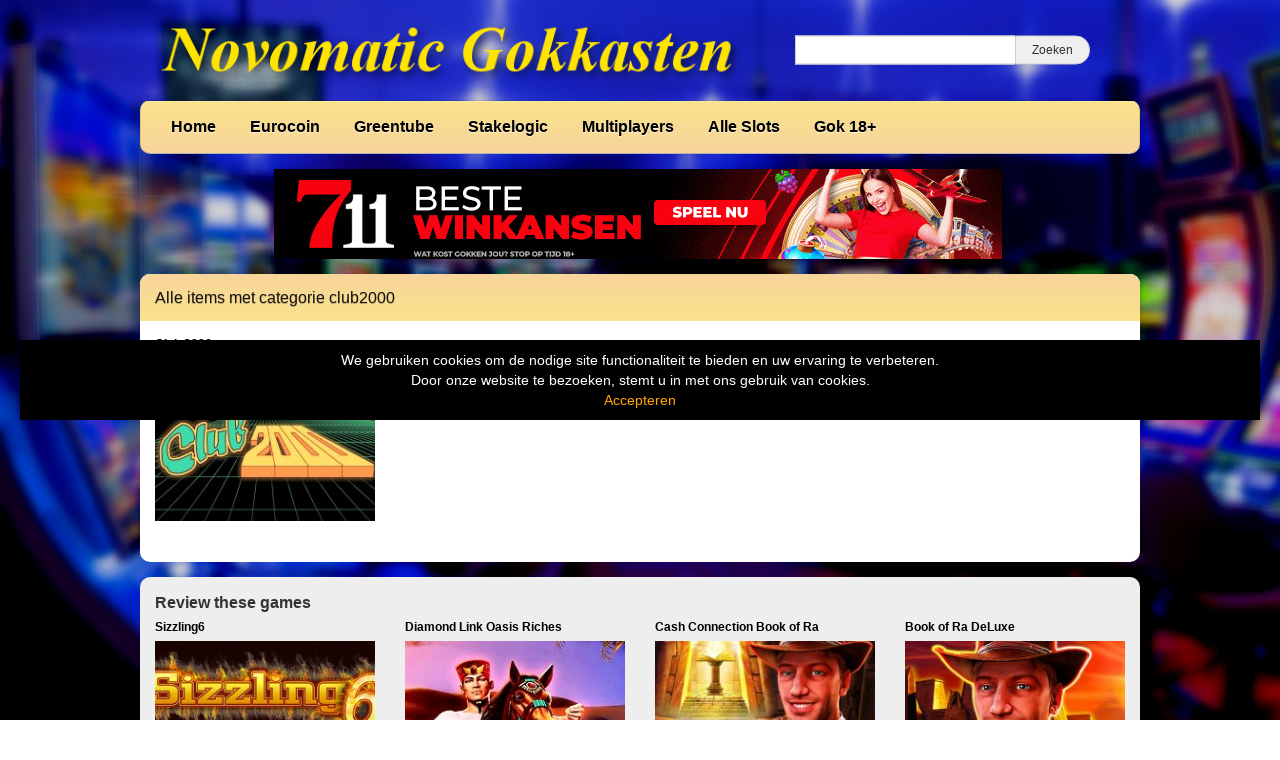

--- FILE ---
content_type: text/html; charset=UTF-8
request_url: https://www.gokkastennovomatic.nl/tag/club2000/
body_size: 8207
content:
<!DOCTYPE html>
<html lang="nl-NL">
	<head>
		<meta charset="UTF-8" />
		<link rel="profile" href="http://gmpg.org/xfn/11" />
		<link rel="pingback" href="https://www.gokkastennovomatic.nl/xmlrpc.php" />
		<meta content="width=device-width, height=device-height, initial-scale=1.0, maximum-scale=1.0, user-scalable=no" name="viewport">
		<title>club2000 Archieven - gokkast review - Gokkasten Novomatic</title>
		<meta name='robots' content='index, follow, max-image-preview:large, max-snippet:-1, max-video-preview:-1' />
	<style>img:is([sizes="auto" i], [sizes^="auto," i]) { contain-intrinsic-size: 3000px 1500px }</style>
	
	<!-- This site is optimized with the Yoast SEO plugin v26.3 - https://yoast.com/wordpress/plugins/seo/ -->
	<link rel="canonical" href="https://www.gokkastennovomatic.nl/tag/club2000/" />
	<meta property="og:locale" content="nl_NL" />
	<meta property="og:type" content="article" />
	<meta property="og:title" content="club2000 Archieven - gokkast review - Gokkasten Novomatic" />
	<meta property="og:url" content="https://www.gokkastennovomatic.nl/tag/club2000/" />
	<meta property="og:site_name" content="gokkast review - Gokkasten Novomatic" />
	<meta name="twitter:card" content="summary_large_image" />
	<script type="application/ld+json" class="yoast-schema-graph">{"@context":"https://schema.org","@graph":[{"@type":"CollectionPage","@id":"https://www.gokkastennovomatic.nl/tag/club2000/","url":"https://www.gokkastennovomatic.nl/tag/club2000/","name":"club2000 Archieven - gokkast review - Gokkasten Novomatic","isPartOf":{"@id":"https://www.gokkastennovomatic.nl/#website"},"primaryImageOfPage":{"@id":"https://www.gokkastennovomatic.nl/tag/club2000/#primaryimage"},"image":{"@id":"https://www.gokkastennovomatic.nl/tag/club2000/#primaryimage"},"thumbnailUrl":"https://www.gokkastennovomatic.nl/wp-content/uploads/sites/11/2022/07/club2000.jpg","breadcrumb":{"@id":"https://www.gokkastennovomatic.nl/tag/club2000/#breadcrumb"},"inLanguage":"nl-NL"},{"@type":"ImageObject","inLanguage":"nl-NL","@id":"https://www.gokkastennovomatic.nl/tag/club2000/#primaryimage","url":"https://www.gokkastennovomatic.nl/wp-content/uploads/sites/11/2022/07/club2000.jpg","contentUrl":"https://www.gokkastennovomatic.nl/wp-content/uploads/sites/11/2022/07/club2000.jpg","width":231,"height":173,"caption":"Club 2000 gokkast"},{"@type":"BreadcrumbList","@id":"https://www.gokkastennovomatic.nl/tag/club2000/#breadcrumb","itemListElement":[{"@type":"ListItem","position":1,"name":"Home","item":"https://www.gokkastennovomatic.nl/"},{"@type":"ListItem","position":2,"name":"club2000"}]},{"@type":"WebSite","@id":"https://www.gokkastennovomatic.nl/#website","url":"https://www.gokkastennovomatic.nl/","name":"gokkast review - Gokkasten Novomatic","description":"Gratis Casino Slots met Bonus","publisher":{"@id":"https://www.gokkastennovomatic.nl/#organization"},"potentialAction":[{"@type":"SearchAction","target":{"@type":"EntryPoint","urlTemplate":"https://www.gokkastennovomatic.nl/?s={search_term_string}"},"query-input":{"@type":"PropertyValueSpecification","valueRequired":true,"valueName":"search_term_string"}}],"inLanguage":"nl-NL"},{"@type":"Organization","@id":"https://www.gokkastennovomatic.nl/#organization","name":"Gokkasten Novomatic","url":"https://www.gokkastennovomatic.nl/","logo":{"@type":"ImageObject","inLanguage":"nl-NL","@id":"https://www.gokkastennovomatic.nl/#/schema/logo/image/","url":"https://www.gokkastennovomatic.nl/wp-content/uploads/sites/11/2022/05/gokkasten-novomatic.jpg","contentUrl":"https://www.gokkastennovomatic.nl/wp-content/uploads/sites/11/2022/05/gokkasten-novomatic.jpg","width":493,"height":69,"caption":"Gokkasten Novomatic"},"image":{"@id":"https://www.gokkastennovomatic.nl/#/schema/logo/image/"}}]}</script>
	<!-- / Yoast SEO plugin. -->


<link rel='dns-prefetch' href='//ajax.googleapis.com' />
<link rel="alternate" type="application/rss+xml" title="gokkast review - Gokkasten Novomatic &raquo; club2000 tag feed" href="https://www.gokkastennovomatic.nl/tag/club2000/feed/" />
<script type="text/javascript">
/* <![CDATA[ */
window._wpemojiSettings = {"baseUrl":"https:\/\/s.w.org\/images\/core\/emoji\/16.0.1\/72x72\/","ext":".png","svgUrl":"https:\/\/s.w.org\/images\/core\/emoji\/16.0.1\/svg\/","svgExt":".svg","source":{"concatemoji":"https:\/\/www.gokkastennovomatic.nl\/wp-includes\/js\/wp-emoji-release.min.js?ver=6.8.3"}};
/*! This file is auto-generated */
!function(s,n){var o,i,e;function c(e){try{var t={supportTests:e,timestamp:(new Date).valueOf()};sessionStorage.setItem(o,JSON.stringify(t))}catch(e){}}function p(e,t,n){e.clearRect(0,0,e.canvas.width,e.canvas.height),e.fillText(t,0,0);var t=new Uint32Array(e.getImageData(0,0,e.canvas.width,e.canvas.height).data),a=(e.clearRect(0,0,e.canvas.width,e.canvas.height),e.fillText(n,0,0),new Uint32Array(e.getImageData(0,0,e.canvas.width,e.canvas.height).data));return t.every(function(e,t){return e===a[t]})}function u(e,t){e.clearRect(0,0,e.canvas.width,e.canvas.height),e.fillText(t,0,0);for(var n=e.getImageData(16,16,1,1),a=0;a<n.data.length;a++)if(0!==n.data[a])return!1;return!0}function f(e,t,n,a){switch(t){case"flag":return n(e,"\ud83c\udff3\ufe0f\u200d\u26a7\ufe0f","\ud83c\udff3\ufe0f\u200b\u26a7\ufe0f")?!1:!n(e,"\ud83c\udde8\ud83c\uddf6","\ud83c\udde8\u200b\ud83c\uddf6")&&!n(e,"\ud83c\udff4\udb40\udc67\udb40\udc62\udb40\udc65\udb40\udc6e\udb40\udc67\udb40\udc7f","\ud83c\udff4\u200b\udb40\udc67\u200b\udb40\udc62\u200b\udb40\udc65\u200b\udb40\udc6e\u200b\udb40\udc67\u200b\udb40\udc7f");case"emoji":return!a(e,"\ud83e\udedf")}return!1}function g(e,t,n,a){var r="undefined"!=typeof WorkerGlobalScope&&self instanceof WorkerGlobalScope?new OffscreenCanvas(300,150):s.createElement("canvas"),o=r.getContext("2d",{willReadFrequently:!0}),i=(o.textBaseline="top",o.font="600 32px Arial",{});return e.forEach(function(e){i[e]=t(o,e,n,a)}),i}function t(e){var t=s.createElement("script");t.src=e,t.defer=!0,s.head.appendChild(t)}"undefined"!=typeof Promise&&(o="wpEmojiSettingsSupports",i=["flag","emoji"],n.supports={everything:!0,everythingExceptFlag:!0},e=new Promise(function(e){s.addEventListener("DOMContentLoaded",e,{once:!0})}),new Promise(function(t){var n=function(){try{var e=JSON.parse(sessionStorage.getItem(o));if("object"==typeof e&&"number"==typeof e.timestamp&&(new Date).valueOf()<e.timestamp+604800&&"object"==typeof e.supportTests)return e.supportTests}catch(e){}return null}();if(!n){if("undefined"!=typeof Worker&&"undefined"!=typeof OffscreenCanvas&&"undefined"!=typeof URL&&URL.createObjectURL&&"undefined"!=typeof Blob)try{var e="postMessage("+g.toString()+"("+[JSON.stringify(i),f.toString(),p.toString(),u.toString()].join(",")+"));",a=new Blob([e],{type:"text/javascript"}),r=new Worker(URL.createObjectURL(a),{name:"wpTestEmojiSupports"});return void(r.onmessage=function(e){c(n=e.data),r.terminate(),t(n)})}catch(e){}c(n=g(i,f,p,u))}t(n)}).then(function(e){for(var t in e)n.supports[t]=e[t],n.supports.everything=n.supports.everything&&n.supports[t],"flag"!==t&&(n.supports.everythingExceptFlag=n.supports.everythingExceptFlag&&n.supports[t]);n.supports.everythingExceptFlag=n.supports.everythingExceptFlag&&!n.supports.flag,n.DOMReady=!1,n.readyCallback=function(){n.DOMReady=!0}}).then(function(){return e}).then(function(){var e;n.supports.everything||(n.readyCallback(),(e=n.source||{}).concatemoji?t(e.concatemoji):e.wpemoji&&e.twemoji&&(t(e.twemoji),t(e.wpemoji)))}))}((window,document),window._wpemojiSettings);
/* ]]> */
</script>
		
	<style id='wp-emoji-styles-inline-css' type='text/css'>

	img.wp-smiley, img.emoji {
		display: inline !important;
		border: none !important;
		box-shadow: none !important;
		height: 1em !important;
		width: 1em !important;
		margin: 0 0.07em !important;
		vertical-align: -0.1em !important;
		background: none !important;
		padding: 0 !important;
	}
</style>
<link rel='stylesheet' id='wp-block-library-css' href='https://www.gokkastennovomatic.nl/wp-includes/css/dist/block-library/style.min.css?ver=6.8.3' type='text/css' media='all' />
<style id='classic-theme-styles-inline-css' type='text/css'>
/*! This file is auto-generated */
.wp-block-button__link{color:#fff;background-color:#32373c;border-radius:9999px;box-shadow:none;text-decoration:none;padding:calc(.667em + 2px) calc(1.333em + 2px);font-size:1.125em}.wp-block-file__button{background:#32373c;color:#fff;text-decoration:none}
</style>
<style id='global-styles-inline-css' type='text/css'>
:root{--wp--preset--aspect-ratio--square: 1;--wp--preset--aspect-ratio--4-3: 4/3;--wp--preset--aspect-ratio--3-4: 3/4;--wp--preset--aspect-ratio--3-2: 3/2;--wp--preset--aspect-ratio--2-3: 2/3;--wp--preset--aspect-ratio--16-9: 16/9;--wp--preset--aspect-ratio--9-16: 9/16;--wp--preset--color--black: #000000;--wp--preset--color--cyan-bluish-gray: #abb8c3;--wp--preset--color--white: #ffffff;--wp--preset--color--pale-pink: #f78da7;--wp--preset--color--vivid-red: #cf2e2e;--wp--preset--color--luminous-vivid-orange: #ff6900;--wp--preset--color--luminous-vivid-amber: #fcb900;--wp--preset--color--light-green-cyan: #7bdcb5;--wp--preset--color--vivid-green-cyan: #00d084;--wp--preset--color--pale-cyan-blue: #8ed1fc;--wp--preset--color--vivid-cyan-blue: #0693e3;--wp--preset--color--vivid-purple: #9b51e0;--wp--preset--gradient--vivid-cyan-blue-to-vivid-purple: linear-gradient(135deg,rgba(6,147,227,1) 0%,rgb(155,81,224) 100%);--wp--preset--gradient--light-green-cyan-to-vivid-green-cyan: linear-gradient(135deg,rgb(122,220,180) 0%,rgb(0,208,130) 100%);--wp--preset--gradient--luminous-vivid-amber-to-luminous-vivid-orange: linear-gradient(135deg,rgba(252,185,0,1) 0%,rgba(255,105,0,1) 100%);--wp--preset--gradient--luminous-vivid-orange-to-vivid-red: linear-gradient(135deg,rgba(255,105,0,1) 0%,rgb(207,46,46) 100%);--wp--preset--gradient--very-light-gray-to-cyan-bluish-gray: linear-gradient(135deg,rgb(238,238,238) 0%,rgb(169,184,195) 100%);--wp--preset--gradient--cool-to-warm-spectrum: linear-gradient(135deg,rgb(74,234,220) 0%,rgb(151,120,209) 20%,rgb(207,42,186) 40%,rgb(238,44,130) 60%,rgb(251,105,98) 80%,rgb(254,248,76) 100%);--wp--preset--gradient--blush-light-purple: linear-gradient(135deg,rgb(255,206,236) 0%,rgb(152,150,240) 100%);--wp--preset--gradient--blush-bordeaux: linear-gradient(135deg,rgb(254,205,165) 0%,rgb(254,45,45) 50%,rgb(107,0,62) 100%);--wp--preset--gradient--luminous-dusk: linear-gradient(135deg,rgb(255,203,112) 0%,rgb(199,81,192) 50%,rgb(65,88,208) 100%);--wp--preset--gradient--pale-ocean: linear-gradient(135deg,rgb(255,245,203) 0%,rgb(182,227,212) 50%,rgb(51,167,181) 100%);--wp--preset--gradient--electric-grass: linear-gradient(135deg,rgb(202,248,128) 0%,rgb(113,206,126) 100%);--wp--preset--gradient--midnight: linear-gradient(135deg,rgb(2,3,129) 0%,rgb(40,116,252) 100%);--wp--preset--font-size--small: 13px;--wp--preset--font-size--medium: 20px;--wp--preset--font-size--large: 36px;--wp--preset--font-size--x-large: 42px;--wp--preset--spacing--20: 0.44rem;--wp--preset--spacing--30: 0.67rem;--wp--preset--spacing--40: 1rem;--wp--preset--spacing--50: 1.5rem;--wp--preset--spacing--60: 2.25rem;--wp--preset--spacing--70: 3.38rem;--wp--preset--spacing--80: 5.06rem;--wp--preset--shadow--natural: 6px 6px 9px rgba(0, 0, 0, 0.2);--wp--preset--shadow--deep: 12px 12px 50px rgba(0, 0, 0, 0.4);--wp--preset--shadow--sharp: 6px 6px 0px rgba(0, 0, 0, 0.2);--wp--preset--shadow--outlined: 6px 6px 0px -3px rgba(255, 255, 255, 1), 6px 6px rgba(0, 0, 0, 1);--wp--preset--shadow--crisp: 6px 6px 0px rgba(0, 0, 0, 1);}:where(.is-layout-flex){gap: 0.5em;}:where(.is-layout-grid){gap: 0.5em;}body .is-layout-flex{display: flex;}.is-layout-flex{flex-wrap: wrap;align-items: center;}.is-layout-flex > :is(*, div){margin: 0;}body .is-layout-grid{display: grid;}.is-layout-grid > :is(*, div){margin: 0;}:where(.wp-block-columns.is-layout-flex){gap: 2em;}:where(.wp-block-columns.is-layout-grid){gap: 2em;}:where(.wp-block-post-template.is-layout-flex){gap: 1.25em;}:where(.wp-block-post-template.is-layout-grid){gap: 1.25em;}.has-black-color{color: var(--wp--preset--color--black) !important;}.has-cyan-bluish-gray-color{color: var(--wp--preset--color--cyan-bluish-gray) !important;}.has-white-color{color: var(--wp--preset--color--white) !important;}.has-pale-pink-color{color: var(--wp--preset--color--pale-pink) !important;}.has-vivid-red-color{color: var(--wp--preset--color--vivid-red) !important;}.has-luminous-vivid-orange-color{color: var(--wp--preset--color--luminous-vivid-orange) !important;}.has-luminous-vivid-amber-color{color: var(--wp--preset--color--luminous-vivid-amber) !important;}.has-light-green-cyan-color{color: var(--wp--preset--color--light-green-cyan) !important;}.has-vivid-green-cyan-color{color: var(--wp--preset--color--vivid-green-cyan) !important;}.has-pale-cyan-blue-color{color: var(--wp--preset--color--pale-cyan-blue) !important;}.has-vivid-cyan-blue-color{color: var(--wp--preset--color--vivid-cyan-blue) !important;}.has-vivid-purple-color{color: var(--wp--preset--color--vivid-purple) !important;}.has-black-background-color{background-color: var(--wp--preset--color--black) !important;}.has-cyan-bluish-gray-background-color{background-color: var(--wp--preset--color--cyan-bluish-gray) !important;}.has-white-background-color{background-color: var(--wp--preset--color--white) !important;}.has-pale-pink-background-color{background-color: var(--wp--preset--color--pale-pink) !important;}.has-vivid-red-background-color{background-color: var(--wp--preset--color--vivid-red) !important;}.has-luminous-vivid-orange-background-color{background-color: var(--wp--preset--color--luminous-vivid-orange) !important;}.has-luminous-vivid-amber-background-color{background-color: var(--wp--preset--color--luminous-vivid-amber) !important;}.has-light-green-cyan-background-color{background-color: var(--wp--preset--color--light-green-cyan) !important;}.has-vivid-green-cyan-background-color{background-color: var(--wp--preset--color--vivid-green-cyan) !important;}.has-pale-cyan-blue-background-color{background-color: var(--wp--preset--color--pale-cyan-blue) !important;}.has-vivid-cyan-blue-background-color{background-color: var(--wp--preset--color--vivid-cyan-blue) !important;}.has-vivid-purple-background-color{background-color: var(--wp--preset--color--vivid-purple) !important;}.has-black-border-color{border-color: var(--wp--preset--color--black) !important;}.has-cyan-bluish-gray-border-color{border-color: var(--wp--preset--color--cyan-bluish-gray) !important;}.has-white-border-color{border-color: var(--wp--preset--color--white) !important;}.has-pale-pink-border-color{border-color: var(--wp--preset--color--pale-pink) !important;}.has-vivid-red-border-color{border-color: var(--wp--preset--color--vivid-red) !important;}.has-luminous-vivid-orange-border-color{border-color: var(--wp--preset--color--luminous-vivid-orange) !important;}.has-luminous-vivid-amber-border-color{border-color: var(--wp--preset--color--luminous-vivid-amber) !important;}.has-light-green-cyan-border-color{border-color: var(--wp--preset--color--light-green-cyan) !important;}.has-vivid-green-cyan-border-color{border-color: var(--wp--preset--color--vivid-green-cyan) !important;}.has-pale-cyan-blue-border-color{border-color: var(--wp--preset--color--pale-cyan-blue) !important;}.has-vivid-cyan-blue-border-color{border-color: var(--wp--preset--color--vivid-cyan-blue) !important;}.has-vivid-purple-border-color{border-color: var(--wp--preset--color--vivid-purple) !important;}.has-vivid-cyan-blue-to-vivid-purple-gradient-background{background: var(--wp--preset--gradient--vivid-cyan-blue-to-vivid-purple) !important;}.has-light-green-cyan-to-vivid-green-cyan-gradient-background{background: var(--wp--preset--gradient--light-green-cyan-to-vivid-green-cyan) !important;}.has-luminous-vivid-amber-to-luminous-vivid-orange-gradient-background{background: var(--wp--preset--gradient--luminous-vivid-amber-to-luminous-vivid-orange) !important;}.has-luminous-vivid-orange-to-vivid-red-gradient-background{background: var(--wp--preset--gradient--luminous-vivid-orange-to-vivid-red) !important;}.has-very-light-gray-to-cyan-bluish-gray-gradient-background{background: var(--wp--preset--gradient--very-light-gray-to-cyan-bluish-gray) !important;}.has-cool-to-warm-spectrum-gradient-background{background: var(--wp--preset--gradient--cool-to-warm-spectrum) !important;}.has-blush-light-purple-gradient-background{background: var(--wp--preset--gradient--blush-light-purple) !important;}.has-blush-bordeaux-gradient-background{background: var(--wp--preset--gradient--blush-bordeaux) !important;}.has-luminous-dusk-gradient-background{background: var(--wp--preset--gradient--luminous-dusk) !important;}.has-pale-ocean-gradient-background{background: var(--wp--preset--gradient--pale-ocean) !important;}.has-electric-grass-gradient-background{background: var(--wp--preset--gradient--electric-grass) !important;}.has-midnight-gradient-background{background: var(--wp--preset--gradient--midnight) !important;}.has-small-font-size{font-size: var(--wp--preset--font-size--small) !important;}.has-medium-font-size{font-size: var(--wp--preset--font-size--medium) !important;}.has-large-font-size{font-size: var(--wp--preset--font-size--large) !important;}.has-x-large-font-size{font-size: var(--wp--preset--font-size--x-large) !important;}
:where(.wp-block-post-template.is-layout-flex){gap: 1.25em;}:where(.wp-block-post-template.is-layout-grid){gap: 1.25em;}
:where(.wp-block-columns.is-layout-flex){gap: 2em;}:where(.wp-block-columns.is-layout-grid){gap: 2em;}
:root :where(.wp-block-pullquote){font-size: 1.5em;line-height: 1.6;}
</style>
<style id='age-gate-custom-inline-css' type='text/css'>
:root{--ag-background-color: rgba(0,0,0,1);--ag-background-image: url(https://www.gokkastennovomatic.nl/wp-content/uploads/sites/11/2022/04/casino-achtergrond.jpg);--ag-background-image-position: center center;--ag-background-image-opacity: 1;--ag-form-background: rgba(255,255,255,1);--ag-text-color: #000000;--ag-blur: 5px;}
</style>
<link rel='stylesheet' id='age-gate-css' href='https://www.gokkastennovomatic.nl/wp-content/plugins/age-gate/dist/main.css?ver=3.7.2' type='text/css' media='all' />
<style id='age-gate-options-inline-css' type='text/css'>
:root{--ag-background-color: rgba(0,0,0,1);--ag-background-image: url(https://www.gokkastennovomatic.nl/wp-content/uploads/sites/11/2022/04/casino-achtergrond.jpg);--ag-background-image-position: center center;--ag-background-image-opacity: 1;--ag-form-background: rgba(255,255,255,1);--ag-text-color: #000000;--ag-blur: 5px;}
</style>
<link rel='stylesheet' id='cherryworld-css' href='https://www.gokkastennovomatic.nl/wp-content/themes/cherryworld/css/style.css?ver=1695390875' type='text/css' media='' />
<link rel='stylesheet' id='cherryworld-subsite-css' href='https://www.gokkastennovomatic.nl/wp-content/themes/cherryworld/css/style-subsite-11.css?ver=1757512324' type='text/css' media='' />
<link rel='stylesheet' id='wp-paginate-css' href='https://www.gokkastennovomatic.nl/wp-content/plugins/wp-paginate/css/wp-paginate.css?ver=2.2.4' type='text/css' media='screen' />
<script type="text/javascript" src="//ajax.googleapis.com/ajax/libs/jquery/1.11.0/jquery.min.js?ver=1.11.0" id="jquery-js"></script>
<script type="text/javascript" src="https://www.gokkastennovomatic.nl/wp-content/themes/cherryworld/scripts/script.js?ver=6.8.3" id="raamwerck-general-script-js"></script>
<link rel="https://api.w.org/" href="https://www.gokkastennovomatic.nl/wp-json/" /><link rel="alternate" title="JSON" type="application/json" href="https://www.gokkastennovomatic.nl/wp-json/wp/v2/tags/447" /><link rel="EditURI" type="application/rsd+xml" title="RSD" href="https://www.gokkastennovomatic.nl/xmlrpc.php?rsd" />
<meta name="generator" content="WordPress 6.8.3" />
<link rel="apple-touch-icon" sizes="180x180" href="/wp-content/uploads/sites/11/fbrfg/apple-touch-icon.png">
<link rel="icon" type="image/png" sizes="32x32" href="/wp-content/uploads/sites/11/fbrfg/favicon-32x32.png">
<link rel="icon" type="image/png" sizes="16x16" href="/wp-content/uploads/sites/11/fbrfg/favicon-16x16.png">
<link rel="manifest" href="/wp-content/uploads/sites/11/fbrfg/site.webmanifest">
<link rel="shortcut icon" href="/wp-content/uploads/sites/11/fbrfg/favicon.ico">
<meta name="msapplication-TileColor" content="#da532c">
<meta name="msapplication-config" content="/wp-content/uploads/sites/11/fbrfg/browserconfig.xml">
<meta name="theme-color" content="#ffffff">		<style>
			body {background-image:url("https://www.gokkastennovomatic.nl/wp-content/uploads/sites/11/2022/04/casino-achtergrond.jpg")}
		</style>


	</head>
	<body class="archive tag tag-club2000 tag-447 wp-theme-cherryworld">


			<div class="consent-blanket"></div>
			<div class="consent">
				<div class="text"><div>
<div>We gebruiken cookies om de nodige site functionaliteit te bieden en uw ervaring te verbeteren. <br />
Door onze website te bezoeken, stemt u in met ons gebruik van cookies.</div>
</div>
</div>
				<a href="https://www.gokkastennovomatic.nl/tag/club2000?consent=yes">Accepteren</a>
			</div>
		
		<div id="header">
			<div class="upper">
				<a class="home" href="https://www.gokkastennovomatic.nl"><img src="https://www.gokkastennovomatic.nl/wp-content/uploads/sites/11/2022/07/logo2.png"></a>
				<form action="https://www.gokkastennovomatic.nl" class="search">
					<input type="text" name="s"><input type="submit" value="Zoeken">
				</form>
			</div>
			<ul class="menu">

<li id="menu-item-86" class="menu-item menu-item-type-post_type menu-item-object-page menu-item-home menu-item-has-children menu-item-86"><a href="https://www.gokkastennovomatic.nl/">Home</a>
<ul class="sub-menu">
	<li id="menu-item-88" class="menu-item menu-item-type-post_type menu-item-object-page menu-item-privacy-policy menu-item-88"><a rel="privacy-policy" href="https://www.gokkastennovomatic.nl/privacybeleid/">Privacy</a></li>
</ul>
</li>
<li id="menu-item-322" class="menu-item menu-item-type-taxonomy menu-item-object-category menu-item-322"><a href="https://www.gokkastennovomatic.nl/category/eurocoin/">Eurocoin</a></li>
<li id="menu-item-90" class="menu-item menu-item-type-taxonomy menu-item-object-category menu-item-has-children menu-item-90"><a href="https://www.gokkastennovomatic.nl/category/novomatic-casino-gokkasten/">Greentube</a>
<ul class="sub-menu">
	<li id="menu-item-417" class="menu-item menu-item-type-taxonomy menu-item-object-category menu-item-417"><a href="https://www.gokkastennovomatic.nl/category/cash-connection/">Cash Connection</a></li>
	<li id="menu-item-405" class="menu-item menu-item-type-taxonomy menu-item-object-category menu-item-405"><a href="https://www.gokkastennovomatic.nl/category/diamond-link/">Diamond Link</a></li>
	<li id="menu-item-404" class="menu-item menu-item-type-taxonomy menu-item-object-category menu-item-404"><a href="https://www.gokkastennovomatic.nl/category/jackpot-slots/">Jackpot Slots</a></li>
</ul>
</li>
<li id="menu-item-544" class="menu-item menu-item-type-taxonomy menu-item-object-category menu-item-has-children menu-item-544"><a href="https://www.gokkastennovomatic.nl/category/stakelogic/">Stakelogic</a>
<ul class="sub-menu">
	<li id="menu-item-543" class="menu-item menu-item-type-taxonomy menu-item-object-category menu-item-543"><a href="https://www.gokkastennovomatic.nl/category/buy-bonus/">Buy Bonus</a></li>
	<li id="menu-item-558" class="menu-item menu-item-type-taxonomy menu-item-object-category menu-item-558"><a href="https://www.gokkastennovomatic.nl/category/super-stake/">Super Stake</a></li>
</ul>
</li>
<li id="menu-item-418" class="menu-item menu-item-type-taxonomy menu-item-object-category menu-item-418"><a href="https://www.gokkastennovomatic.nl/category/multiplayer/">Multiplayers</a></li>
<li id="menu-item-87" class="menu-item menu-item-type-post_type menu-item-object-page current_page_parent menu-item-87"><a href="https://www.gokkastennovomatic.nl/novomatic-slots-met-info/">Alle Slots</a></li>
<li id="menu-item-248" class="menu-item menu-item-type-post_type menu-item-object-page menu-item-248"><a href="https://www.gokkastennovomatic.nl/gok-18/">Gok 18+</a></li>

			</ul>
		</div>


		<div id="header-small">
			<a class="home" href="https://www.gokkastennovomatic.nl" style="background-image:url(https://www.gokkastennovomatic.nl/wp-content/uploads/sites/11/2022/07/logo2.png"></a>
			<div class="toggles">
				<div class="small-menu-toggle search">
					<i class="fa fa-search"></i>
				</div>
				<div class="small-menu-toggle bars"><span></span><span></span><span></span><span></span></div>
			</div>
		</div>
		<div id="small-menu">
			<form action="https://www.gokkastennovomatic.nl" class="search">
				<input type="text" name="s"><button type="submit"><i class="fa fa-search"></i></button>
			</form>
			<ul class="menu">

<li class="menu-item menu-item-type-post_type menu-item-object-page menu-item-home menu-item-has-children menu-item-86"><a href="https://www.gokkastennovomatic.nl/">Home</a>
<ul class="sub-menu">
	<li class="menu-item menu-item-type-post_type menu-item-object-page menu-item-privacy-policy menu-item-88"><a rel="privacy-policy" href="https://www.gokkastennovomatic.nl/privacybeleid/">Privacy</a></li>
</ul>
</li>
<li class="menu-item menu-item-type-taxonomy menu-item-object-category menu-item-322"><a href="https://www.gokkastennovomatic.nl/category/eurocoin/">Eurocoin</a></li>
<li class="menu-item menu-item-type-taxonomy menu-item-object-category menu-item-has-children menu-item-90"><a href="https://www.gokkastennovomatic.nl/category/novomatic-casino-gokkasten/">Greentube</a>
<ul class="sub-menu">
	<li class="menu-item menu-item-type-taxonomy menu-item-object-category menu-item-417"><a href="https://www.gokkastennovomatic.nl/category/cash-connection/">Cash Connection</a></li>
	<li class="menu-item menu-item-type-taxonomy menu-item-object-category menu-item-405"><a href="https://www.gokkastennovomatic.nl/category/diamond-link/">Diamond Link</a></li>
	<li class="menu-item menu-item-type-taxonomy menu-item-object-category menu-item-404"><a href="https://www.gokkastennovomatic.nl/category/jackpot-slots/">Jackpot Slots</a></li>
</ul>
</li>
<li class="menu-item menu-item-type-taxonomy menu-item-object-category menu-item-has-children menu-item-544"><a href="https://www.gokkastennovomatic.nl/category/stakelogic/">Stakelogic</a>
<ul class="sub-menu">
	<li class="menu-item menu-item-type-taxonomy menu-item-object-category menu-item-543"><a href="https://www.gokkastennovomatic.nl/category/buy-bonus/">Buy Bonus</a></li>
	<li class="menu-item menu-item-type-taxonomy menu-item-object-category menu-item-558"><a href="https://www.gokkastennovomatic.nl/category/super-stake/">Super Stake</a></li>
</ul>
</li>
<li class="menu-item menu-item-type-taxonomy menu-item-object-category menu-item-418"><a href="https://www.gokkastennovomatic.nl/category/multiplayer/">Multiplayers</a></li>
<li class="menu-item menu-item-type-post_type menu-item-object-page current_page_parent menu-item-87"><a href="https://www.gokkastennovomatic.nl/novomatic-slots-met-info/">Alle Slots</a></li>
<li class="menu-item menu-item-type-post_type menu-item-object-page menu-item-248"><a href="https://www.gokkastennovomatic.nl/gok-18/">Gok 18+</a></li>

			</ul>
		</div>


				<div id="banner-header">
					<a href="https://media1.711affiliates.nl/redirect.aspx?pid=2467&bid=1500
" target="_blank" rel="nofollow noopener"><img src="https://www.gokkastennovomatic.nl/wp-content/uploads/sites/11/2025/05/711-casino.gif" alt="711 casino" width="728" height="90" border="0" /></a> 	 
				</div>
			 


		<div id="page" class="post-368 post type-post status-publish format-standard has-post-thumbnail hentry category-eurocoin tag-club2000 tag-handleiding tag-manual">

	<div id="content">
		<h1>Alle items met categorie club2000</h1>

<div class="container"><ul class="games blocks row">
				<li class="col-xs-6 col-md-3">
					<a href="https://www.gokkastennovomatic.nl/club-2000/">
						<div class="title dotdotdot">Club 2000</div>
						<img width="231" height="173" src="https://www.gokkastennovomatic.nl/wp-content/uploads/sites/11/2022/07/club2000.jpg" class="attachment-post-thumbnail size-post-thumbnail wp-post-image" alt="Club 2000 gokkast" decoding="async" />
					</a>
				</li>
			</ul></div>
				<div class="container">
					<div class="row">
						<div class="col-xs-12">
			<div class="navigation"></div>
						</div>
					</div>
				</div>
			
	</div>


		<div class="related">
			<div class="related-title">Review these games</div>
			<ul class="row">
				<li class="col-xs-6 col-md-3">
					<a href="https://www.gokkastennovomatic.nl/sizzling6/">
						<div class="title dotdotdot">Sizzling6</div>
						<img width="231" height="173" src="https://www.gokkastennovomatic.nl/wp-content/uploads/sites/11/2014/09/sizzling-6.jpg" class="attachment-post-thumbnail size-post-thumbnail wp-post-image" alt="Sizzling6 gokkast" decoding="async" loading="lazy" />
					</a>
				</li>
				<li class="col-xs-6 col-md-3">
					<a href="https://www.gokkastennovomatic.nl/diamond-link-oasis-riches/">
						<div class="title dotdotdot">Diamond Link Oasis Riches</div>
						<img width="231" height="173" src="https://www.gokkastennovomatic.nl/wp-content/uploads/sites/11/2022/07/oases-rches-diamond-link.jpg" class="attachment-post-thumbnail size-post-thumbnail wp-post-image" alt="Diamond Link Oasis Riches gokkast" decoding="async" loading="lazy" />
					</a>
				</li>
				<li class="col-xs-6 col-md-3">
					<a href="https://www.gokkastennovomatic.nl/cash-connection-book-of-ra/">
						<div class="title dotdotdot">Cash Connection Book of Ra</div>
						<img width="231" height="173" src="https://www.gokkastennovomatic.nl/wp-content/uploads/sites/11/2022/07/cash-connection-book-of-ra.jpg" class="attachment-post-thumbnail size-post-thumbnail wp-post-image" alt="Cash Connection Book of Ra" decoding="async" loading="lazy" />
					</a>
				</li>
				<li class="col-xs-6 col-md-3">
					<a href="https://www.gokkastennovomatic.nl/book-of-ra-deluxe/">
						<div class="title dotdotdot">Book of Ra DeLuxe</div>
						<img width="231" height="173" src="https://www.gokkastennovomatic.nl/wp-content/uploads/sites/11/2014/10/book-of-ra-deluxe.jpg" class="attachment-post-thumbnail size-post-thumbnail wp-post-image" alt="book of ra deluxe" decoding="async" loading="lazy" />
					</a>
				</li>
			</ul>
		</div>
	
		</div><!-- #page -->


		<div id="footer-lower">
			<div class="container">
				<p>Copyright <a href="https://www.gokkastennovomatic.nl/">Novomatic Gokkasten</a></p><p><a href="https://www.gokkastennovomatic.nl/gok-18/">Verantwoord Gokken Info,  Wat kost gokken jou? Stop op tijd, 18+</a></p><p><a href="https://www.pasopgamenengokken.nl/" target="_blank" rel="nofollow noopener">Ik wil geen advertenties zien.</a></p>			</div>
		</div>

<template id="tmpl-age-gate"  class="">        
<div class="age-gate__wrapper">            <div class="age-gate__loader">    
        <svg version="1.1" id="L5" xmlns="http://www.w3.org/2000/svg" xmlns:xlink="http://www.w3.org/1999/xlink" x="0px" y="0px" viewBox="0 0 100 100" enable-background="new 0 0 0 0" xml:space="preserve">
            <circle fill="currentColor" stroke="none" cx="6" cy="50" r="6">
                <animateTransform attributeName="transform" dur="1s" type="translate" values="0 15 ; 0 -15; 0 15" repeatCount="indefinite" begin="0.1"/>
            </circle>
            <circle fill="currentColor" stroke="none" cx="30" cy="50" r="6">
                <animateTransform attributeName="transform" dur="1s" type="translate" values="0 10 ; 0 -10; 0 10" repeatCount="indefinite" begin="0.2"/>
            </circle>
            <circle fill="currentColor" stroke="none" cx="54" cy="50" r="6">
                <animateTransform attributeName="transform" dur="1s" type="translate" values="0 5 ; 0 -5; 0 5" repeatCount="indefinite" begin="0.3"/>
            </circle>
        </svg>
    </div>
        <div class="age-gate__background-color"></div>    <div class="age-gate__background">            </div>
    
    <div class="age-gate" role="dialog" aria-modal="true" aria-label="">    <form method="post" class="age-gate__form">
<div class="age-gate__heading">            <h1 class="age-gate__heading-title">gokkast review &#8211; Gokkasten Novomatic</h1>    </div>
    <h2 class="age-gate__headline">        Leeftijds Controle
    </h2>
<p class="age-gate__subheadline">    Om gebruik te maken van deze website moet je 24 jaar of ouder zijn
</p>
<div class="age-gate__fields">        
<p class="age-gate__challenge">    Ben je 24 jaar of ouder?
</p>
<div class="age-gate__buttons">            <button class="age-gate__submit age-gate__submit--no" data-submit="no" value="0" name="age_gate[confirm]" type="submit">Nee</button>        <button type="submit" class="age-gate__submit age-gate__submit--yes" data-submit="yes" value="1" name="age_gate[confirm]">Ja</button>    </div>
    </div>

<input type="hidden" name="age_gate[age]" value="RTcCPRO/uaDg09HZ1BIEyg==" />
<input type="hidden" name="age_gate[lang]" value="nl" />
    <input type="hidden" name="age_gate[confirm]" />
    <div class="age-gate__remember-wrapper">        <label class="age-gate__remember">            <input type="checkbox" class="age-gate__remember-field" name="age_gate[remember]" value="1"  checked='checked' /> <span type="checkbox" class="age-gate__remember-text">Onthoud mij</span>        </label>
    </div>
    <div class="age-gate__errors"></div>    <div class="age-gate__additional-information">        <p>Wil je sowieso geen gokreclame zien klik dan ook op Nee!</p>
    </div>
</form>
    </div>
    </div>
    </template>
<script type="speculationrules">
{"prefetch":[{"source":"document","where":{"and":[{"href_matches":"\/*"},{"not":{"href_matches":["\/wp-*.php","\/wp-admin\/*","\/wp-content\/uploads\/sites\/11\/*","\/wp-content\/*","\/wp-content\/plugins\/*","\/wp-content\/themes\/cherryworld\/*","\/*\\?(.+)"]}},{"not":{"selector_matches":"a[rel~=\"nofollow\"]"}},{"not":{"selector_matches":".no-prefetch, .no-prefetch a"}}]},"eagerness":"conservative"}]}
</script>
		<!-- Start of StatCounter Code -->
		<script>
			<!--
			var sc_project=9395260;
			var sc_security="e5144cf3";
					</script>
        <script type="text/javascript" src="https://www.statcounter.com/counter/counter.js" async></script>
		<noscript><div class="statcounter"><a title="web analytics" href="https://statcounter.com/"><img class="statcounter" src="https://c.statcounter.com/9395260/0/e5144cf3/0/" alt="web analytics" /></a></div></noscript>
		<!-- End of StatCounter Code -->
		<script type="text/javascript" id="age-gate-all-js-extra">
/* <![CDATA[ */
var age_gate_common = {"cookies":"Your browser does not support cookies, you may experience problems entering this site","simple":""};
/* ]]> */
</script>
<script type="text/javascript" src="https://www.gokkastennovomatic.nl/wp-content/plugins/age-gate/dist/all.js?ver=3.7.2" id="age-gate-all-js"></script>
<script type="text/javascript" id="age-gate-js-extra">
/* <![CDATA[ */
var age_gate = {"cookieDomain":"","cookieName":"age_gate","age":"24","css":"v3","userAgents":[],"switchTitle":"","rechallenge":"1","error":"Je bent niet oud genoeg om deze inhoud te bekijken","generic":"Er is een fout opgetreden. Probeer opnieuw","uri":"https:\/\/www.gokkastennovomatic.nl\/wp-json\/age-gate\/v3\/check","useLocalStorage":"","customTitle":"Leeftijd Controle - gokkast review - Gokkasten Novomatic","fallback":"https:\/\/www.gokkastennovomatic.nl\/wp-admin\/admin-ajax.php"};
/* ]]> */
</script>
<script type="text/javascript" src="https://www.gokkastennovomatic.nl/wp-content/plugins/age-gate/dist/age-gate.js?ver=3.7.2" id="age-gate-js"></script>

	</body>
</html>

--- FILE ---
content_type: text/css
request_url: https://www.gokkastennovomatic.nl/wp-content/themes/cherryworld/css/style-subsite-11.css?ver=1757512324
body_size: 229
content:
/* menu */
#header .menu {
  background-image: -webkit-linear-gradient(top, #fae38c 0%, #f7d49a 100%);
  background-image: -o-linear-gradient(top, #fae38c 0%, #f7d49a 100%);
  background-image: linear-gradient(to bottom, #fae38c 0%, #f7d49a 100%);
  background-repeat: repeat-x;
}
#header .menu > li a {
  color: #000000;
}
#header .menu > li > a:hover,
#header .menu > li.active > a,
#header .menu > li:hover .sub-menu,
#header .menu > li:hover > a {
  background-color: #ffffff;
}
#header .menu > li .sub-menu a {
  color: ;
}
#header-small .toggles {
  background-image: -webkit-linear-gradient(top, #f7d49a 0%, #fae38c 100%);
  background-image: -o-linear-gradient(top, #f7d49a 0%, #fae38c 100%);
  background-image: linear-gradient(to bottom, #f7d49a 0%, #fae38c 100%);
  background-repeat: repeat-x;
}
#header-small .toggles .small-menu-toggle span {
  background-color: #000000;
}
#small-menu {
  background-image: -webkit-linear-gradient(top, #fae38c 0%, #f7d49a 100%);
  background-image: -o-linear-gradient(top, #fae38c 0%, #f7d49a 100%);
  background-image: linear-gradient(to bottom, #fae38c 0%, #f7d49a 100%);
  background-repeat: repeat-x;
}
#small-menu a {
  color: #000000;
}
#small-menu .search {
  border: 1px solid #000000;
}
/* slider */
#slider li a {
  color: #f7d49a;
}
#slider li a .read-more {
  color: #ffffff;
  background-color: #e40000;
}
/* h1 */
h1 {
  background-image: -webkit-linear-gradient(top, #f7d49a 0%, #fae38c 100%);
  background-image: -o-linear-gradient(top, #f7d49a 0%, #fae38c 100%);
  background-image: linear-gradient(to bottom, #f7d49a 0%, #fae38c 100%);
  background-repeat: repeat-x;
  color: #171414;
}
/* section and gameslist title */
.section-title,
.games.with-thumb-title-contents-and-read-more li a .title {
  color: #2a98ae;
}
/* footer */
#footer-lower,
#footer-lower a {
  color: #f7d49a;
}
/* vertical */
